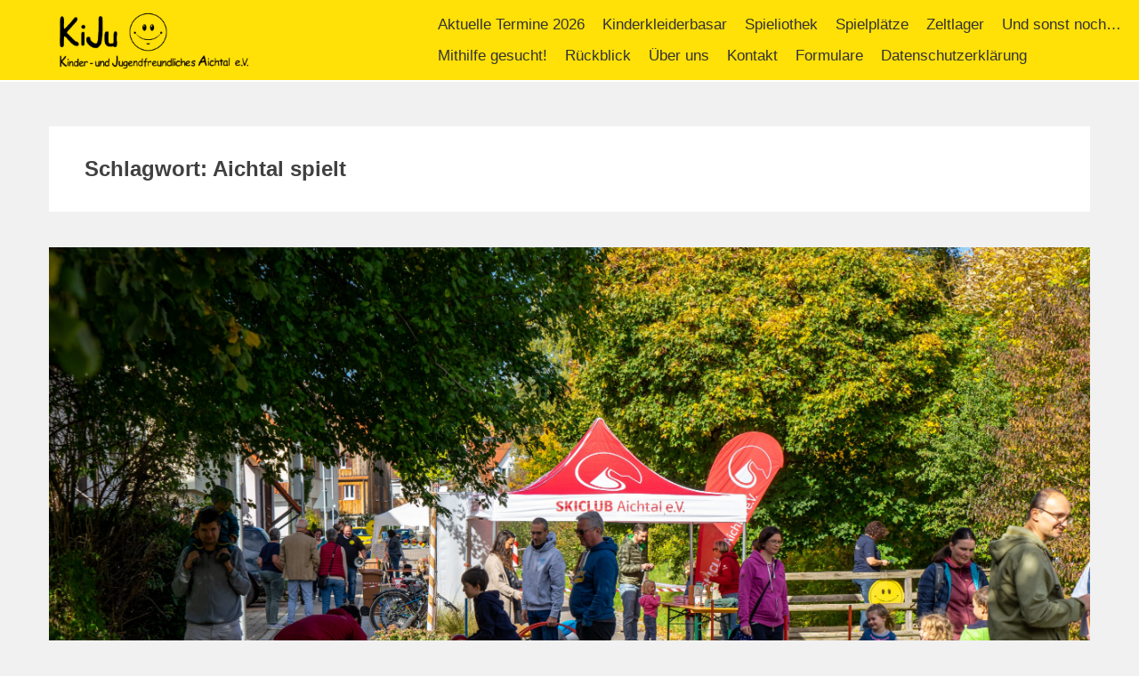

--- FILE ---
content_type: text/html; charset=UTF-8
request_url: https://kiju-aichtal.de/tag/aichtal-spielt/
body_size: 44685
content:
<!DOCTYPE html>
<html lang="de">
<head>
<meta charset="UTF-8">
<meta name="viewport" content="width=device-width, initial-scale=1">
<link rel="profile" href="http://gmpg.org/xfn/11">
<link rel="pingback" href="https://kiju-aichtal.de/xmlrpc.php">
<!--[if lt IE 9]>
	<script src="https://kiju-aichtal.de/wp-content/themes/kiju-parallax/js/html5shiv.js"></script>
<![endif]-->

<title>Aichtal spielt &#8211; KiJu</title>
<meta name='robots' content='max-image-preview:large' />
<link rel='dns-prefetch' href='//fonts.googleapis.com' />
<link rel="alternate" type="application/rss+xml" title="KiJu &raquo; Feed" href="https://kiju-aichtal.de/feed/" />
<link rel="alternate" type="application/rss+xml" title="KiJu &raquo; Kommentar-Feed" href="https://kiju-aichtal.de/comments/feed/" />
<link rel="alternate" type="application/rss+xml" title="KiJu &raquo; Schlagwort-Feed zu Aichtal spielt" href="https://kiju-aichtal.de/tag/aichtal-spielt/feed/" />
<style id='wp-img-auto-sizes-contain-inline-css' type='text/css'>
img:is([sizes=auto i],[sizes^="auto," i]){contain-intrinsic-size:3000px 1500px}
/*# sourceURL=wp-img-auto-sizes-contain-inline-css */
</style>
<style id='wp-emoji-styles-inline-css' type='text/css'>

	img.wp-smiley, img.emoji {
		display: inline !important;
		border: none !important;
		box-shadow: none !important;
		height: 1em !important;
		width: 1em !important;
		margin: 0 0.07em !important;
		vertical-align: -0.1em !important;
		background: none !important;
		padding: 0 !important;
	}
/*# sourceURL=wp-emoji-styles-inline-css */
</style>
<style id='wp-block-library-inline-css' type='text/css'>
:root{--wp-block-synced-color:#7a00df;--wp-block-synced-color--rgb:122,0,223;--wp-bound-block-color:var(--wp-block-synced-color);--wp-editor-canvas-background:#ddd;--wp-admin-theme-color:#007cba;--wp-admin-theme-color--rgb:0,124,186;--wp-admin-theme-color-darker-10:#006ba1;--wp-admin-theme-color-darker-10--rgb:0,107,160.5;--wp-admin-theme-color-darker-20:#005a87;--wp-admin-theme-color-darker-20--rgb:0,90,135;--wp-admin-border-width-focus:2px}@media (min-resolution:192dpi){:root{--wp-admin-border-width-focus:1.5px}}.wp-element-button{cursor:pointer}:root .has-very-light-gray-background-color{background-color:#eee}:root .has-very-dark-gray-background-color{background-color:#313131}:root .has-very-light-gray-color{color:#eee}:root .has-very-dark-gray-color{color:#313131}:root .has-vivid-green-cyan-to-vivid-cyan-blue-gradient-background{background:linear-gradient(135deg,#00d084,#0693e3)}:root .has-purple-crush-gradient-background{background:linear-gradient(135deg,#34e2e4,#4721fb 50%,#ab1dfe)}:root .has-hazy-dawn-gradient-background{background:linear-gradient(135deg,#faaca8,#dad0ec)}:root .has-subdued-olive-gradient-background{background:linear-gradient(135deg,#fafae1,#67a671)}:root .has-atomic-cream-gradient-background{background:linear-gradient(135deg,#fdd79a,#004a59)}:root .has-nightshade-gradient-background{background:linear-gradient(135deg,#330968,#31cdcf)}:root .has-midnight-gradient-background{background:linear-gradient(135deg,#020381,#2874fc)}:root{--wp--preset--font-size--normal:16px;--wp--preset--font-size--huge:42px}.has-regular-font-size{font-size:1em}.has-larger-font-size{font-size:2.625em}.has-normal-font-size{font-size:var(--wp--preset--font-size--normal)}.has-huge-font-size{font-size:var(--wp--preset--font-size--huge)}.has-text-align-center{text-align:center}.has-text-align-left{text-align:left}.has-text-align-right{text-align:right}.has-fit-text{white-space:nowrap!important}#end-resizable-editor-section{display:none}.aligncenter{clear:both}.items-justified-left{justify-content:flex-start}.items-justified-center{justify-content:center}.items-justified-right{justify-content:flex-end}.items-justified-space-between{justify-content:space-between}.screen-reader-text{border:0;clip-path:inset(50%);height:1px;margin:-1px;overflow:hidden;padding:0;position:absolute;width:1px;word-wrap:normal!important}.screen-reader-text:focus{background-color:#ddd;clip-path:none;color:#444;display:block;font-size:1em;height:auto;left:5px;line-height:normal;padding:15px 23px 14px;text-decoration:none;top:5px;width:auto;z-index:100000}html :where(.has-border-color){border-style:solid}html :where([style*=border-top-color]){border-top-style:solid}html :where([style*=border-right-color]){border-right-style:solid}html :where([style*=border-bottom-color]){border-bottom-style:solid}html :where([style*=border-left-color]){border-left-style:solid}html :where([style*=border-width]){border-style:solid}html :where([style*=border-top-width]){border-top-style:solid}html :where([style*=border-right-width]){border-right-style:solid}html :where([style*=border-bottom-width]){border-bottom-style:solid}html :where([style*=border-left-width]){border-left-style:solid}html :where(img[class*=wp-image-]){height:auto;max-width:100%}:where(figure){margin:0 0 1em}html :where(.is-position-sticky){--wp-admin--admin-bar--position-offset:var(--wp-admin--admin-bar--height,0px)}@media screen and (max-width:600px){html :where(.is-position-sticky){--wp-admin--admin-bar--position-offset:0px}}

/*# sourceURL=wp-block-library-inline-css */
</style><style id='wp-block-image-inline-css' type='text/css'>
.wp-block-image>a,.wp-block-image>figure>a{display:inline-block}.wp-block-image img{box-sizing:border-box;height:auto;max-width:100%;vertical-align:bottom}@media not (prefers-reduced-motion){.wp-block-image img.hide{visibility:hidden}.wp-block-image img.show{animation:show-content-image .4s}}.wp-block-image[style*=border-radius] img,.wp-block-image[style*=border-radius]>a{border-radius:inherit}.wp-block-image.has-custom-border img{box-sizing:border-box}.wp-block-image.aligncenter{text-align:center}.wp-block-image.alignfull>a,.wp-block-image.alignwide>a{width:100%}.wp-block-image.alignfull img,.wp-block-image.alignwide img{height:auto;width:100%}.wp-block-image .aligncenter,.wp-block-image .alignleft,.wp-block-image .alignright,.wp-block-image.aligncenter,.wp-block-image.alignleft,.wp-block-image.alignright{display:table}.wp-block-image .aligncenter>figcaption,.wp-block-image .alignleft>figcaption,.wp-block-image .alignright>figcaption,.wp-block-image.aligncenter>figcaption,.wp-block-image.alignleft>figcaption,.wp-block-image.alignright>figcaption{caption-side:bottom;display:table-caption}.wp-block-image .alignleft{float:left;margin:.5em 1em .5em 0}.wp-block-image .alignright{float:right;margin:.5em 0 .5em 1em}.wp-block-image .aligncenter{margin-left:auto;margin-right:auto}.wp-block-image :where(figcaption){margin-bottom:1em;margin-top:.5em}.wp-block-image.is-style-circle-mask img{border-radius:9999px}@supports ((-webkit-mask-image:none) or (mask-image:none)) or (-webkit-mask-image:none){.wp-block-image.is-style-circle-mask img{border-radius:0;-webkit-mask-image:url('data:image/svg+xml;utf8,<svg viewBox="0 0 100 100" xmlns="http://www.w3.org/2000/svg"><circle cx="50" cy="50" r="50"/></svg>');mask-image:url('data:image/svg+xml;utf8,<svg viewBox="0 0 100 100" xmlns="http://www.w3.org/2000/svg"><circle cx="50" cy="50" r="50"/></svg>');mask-mode:alpha;-webkit-mask-position:center;mask-position:center;-webkit-mask-repeat:no-repeat;mask-repeat:no-repeat;-webkit-mask-size:contain;mask-size:contain}}:root :where(.wp-block-image.is-style-rounded img,.wp-block-image .is-style-rounded img){border-radius:9999px}.wp-block-image figure{margin:0}.wp-lightbox-container{display:flex;flex-direction:column;position:relative}.wp-lightbox-container img{cursor:zoom-in}.wp-lightbox-container img:hover+button{opacity:1}.wp-lightbox-container button{align-items:center;backdrop-filter:blur(16px) saturate(180%);background-color:#5a5a5a40;border:none;border-radius:4px;cursor:zoom-in;display:flex;height:20px;justify-content:center;opacity:0;padding:0;position:absolute;right:16px;text-align:center;top:16px;width:20px;z-index:100}@media not (prefers-reduced-motion){.wp-lightbox-container button{transition:opacity .2s ease}}.wp-lightbox-container button:focus-visible{outline:3px auto #5a5a5a40;outline:3px auto -webkit-focus-ring-color;outline-offset:3px}.wp-lightbox-container button:hover{cursor:pointer;opacity:1}.wp-lightbox-container button:focus{opacity:1}.wp-lightbox-container button:focus,.wp-lightbox-container button:hover,.wp-lightbox-container button:not(:hover):not(:active):not(.has-background){background-color:#5a5a5a40;border:none}.wp-lightbox-overlay{box-sizing:border-box;cursor:zoom-out;height:100vh;left:0;overflow:hidden;position:fixed;top:0;visibility:hidden;width:100%;z-index:100000}.wp-lightbox-overlay .close-button{align-items:center;cursor:pointer;display:flex;justify-content:center;min-height:40px;min-width:40px;padding:0;position:absolute;right:calc(env(safe-area-inset-right) + 16px);top:calc(env(safe-area-inset-top) + 16px);z-index:5000000}.wp-lightbox-overlay .close-button:focus,.wp-lightbox-overlay .close-button:hover,.wp-lightbox-overlay .close-button:not(:hover):not(:active):not(.has-background){background:none;border:none}.wp-lightbox-overlay .lightbox-image-container{height:var(--wp--lightbox-container-height);left:50%;overflow:hidden;position:absolute;top:50%;transform:translate(-50%,-50%);transform-origin:top left;width:var(--wp--lightbox-container-width);z-index:9999999999}.wp-lightbox-overlay .wp-block-image{align-items:center;box-sizing:border-box;display:flex;height:100%;justify-content:center;margin:0;position:relative;transform-origin:0 0;width:100%;z-index:3000000}.wp-lightbox-overlay .wp-block-image img{height:var(--wp--lightbox-image-height);min-height:var(--wp--lightbox-image-height);min-width:var(--wp--lightbox-image-width);width:var(--wp--lightbox-image-width)}.wp-lightbox-overlay .wp-block-image figcaption{display:none}.wp-lightbox-overlay button{background:none;border:none}.wp-lightbox-overlay .scrim{background-color:#fff;height:100%;opacity:.9;position:absolute;width:100%;z-index:2000000}.wp-lightbox-overlay.active{visibility:visible}@media not (prefers-reduced-motion){.wp-lightbox-overlay.active{animation:turn-on-visibility .25s both}.wp-lightbox-overlay.active img{animation:turn-on-visibility .35s both}.wp-lightbox-overlay.show-closing-animation:not(.active){animation:turn-off-visibility .35s both}.wp-lightbox-overlay.show-closing-animation:not(.active) img{animation:turn-off-visibility .25s both}.wp-lightbox-overlay.zoom.active{animation:none;opacity:1;visibility:visible}.wp-lightbox-overlay.zoom.active .lightbox-image-container{animation:lightbox-zoom-in .4s}.wp-lightbox-overlay.zoom.active .lightbox-image-container img{animation:none}.wp-lightbox-overlay.zoom.active .scrim{animation:turn-on-visibility .4s forwards}.wp-lightbox-overlay.zoom.show-closing-animation:not(.active){animation:none}.wp-lightbox-overlay.zoom.show-closing-animation:not(.active) .lightbox-image-container{animation:lightbox-zoom-out .4s}.wp-lightbox-overlay.zoom.show-closing-animation:not(.active) .lightbox-image-container img{animation:none}.wp-lightbox-overlay.zoom.show-closing-animation:not(.active) .scrim{animation:turn-off-visibility .4s forwards}}@keyframes show-content-image{0%{visibility:hidden}99%{visibility:hidden}to{visibility:visible}}@keyframes turn-on-visibility{0%{opacity:0}to{opacity:1}}@keyframes turn-off-visibility{0%{opacity:1;visibility:visible}99%{opacity:0;visibility:visible}to{opacity:0;visibility:hidden}}@keyframes lightbox-zoom-in{0%{transform:translate(calc((-100vw + var(--wp--lightbox-scrollbar-width))/2 + var(--wp--lightbox-initial-left-position)),calc(-50vh + var(--wp--lightbox-initial-top-position))) scale(var(--wp--lightbox-scale))}to{transform:translate(-50%,-50%) scale(1)}}@keyframes lightbox-zoom-out{0%{transform:translate(-50%,-50%) scale(1);visibility:visible}99%{visibility:visible}to{transform:translate(calc((-100vw + var(--wp--lightbox-scrollbar-width))/2 + var(--wp--lightbox-initial-left-position)),calc(-50vh + var(--wp--lightbox-initial-top-position))) scale(var(--wp--lightbox-scale));visibility:hidden}}
/*# sourceURL=https://kiju-aichtal.de/wp-includes/blocks/image/style.min.css */
</style>
<style id='wp-block-paragraph-inline-css' type='text/css'>
.is-small-text{font-size:.875em}.is-regular-text{font-size:1em}.is-large-text{font-size:2.25em}.is-larger-text{font-size:3em}.has-drop-cap:not(:focus):first-letter{float:left;font-size:8.4em;font-style:normal;font-weight:100;line-height:.68;margin:.05em .1em 0 0;text-transform:uppercase}body.rtl .has-drop-cap:not(:focus):first-letter{float:none;margin-left:.1em}p.has-drop-cap.has-background{overflow:hidden}:root :where(p.has-background){padding:1.25em 2.375em}:where(p.has-text-color:not(.has-link-color)) a{color:inherit}p.has-text-align-left[style*="writing-mode:vertical-lr"],p.has-text-align-right[style*="writing-mode:vertical-rl"]{rotate:180deg}
/*# sourceURL=https://kiju-aichtal.de/wp-includes/blocks/paragraph/style.min.css */
</style>
<style id='global-styles-inline-css' type='text/css'>
:root{--wp--preset--aspect-ratio--square: 1;--wp--preset--aspect-ratio--4-3: 4/3;--wp--preset--aspect-ratio--3-4: 3/4;--wp--preset--aspect-ratio--3-2: 3/2;--wp--preset--aspect-ratio--2-3: 2/3;--wp--preset--aspect-ratio--16-9: 16/9;--wp--preset--aspect-ratio--9-16: 9/16;--wp--preset--color--black: #000000;--wp--preset--color--cyan-bluish-gray: #abb8c3;--wp--preset--color--white: #ffffff;--wp--preset--color--pale-pink: #f78da7;--wp--preset--color--vivid-red: #cf2e2e;--wp--preset--color--luminous-vivid-orange: #ff6900;--wp--preset--color--luminous-vivid-amber: #fcb900;--wp--preset--color--light-green-cyan: #7bdcb5;--wp--preset--color--vivid-green-cyan: #00d084;--wp--preset--color--pale-cyan-blue: #8ed1fc;--wp--preset--color--vivid-cyan-blue: #0693e3;--wp--preset--color--vivid-purple: #9b51e0;--wp--preset--gradient--vivid-cyan-blue-to-vivid-purple: linear-gradient(135deg,rgb(6,147,227) 0%,rgb(155,81,224) 100%);--wp--preset--gradient--light-green-cyan-to-vivid-green-cyan: linear-gradient(135deg,rgb(122,220,180) 0%,rgb(0,208,130) 100%);--wp--preset--gradient--luminous-vivid-amber-to-luminous-vivid-orange: linear-gradient(135deg,rgb(252,185,0) 0%,rgb(255,105,0) 100%);--wp--preset--gradient--luminous-vivid-orange-to-vivid-red: linear-gradient(135deg,rgb(255,105,0) 0%,rgb(207,46,46) 100%);--wp--preset--gradient--very-light-gray-to-cyan-bluish-gray: linear-gradient(135deg,rgb(238,238,238) 0%,rgb(169,184,195) 100%);--wp--preset--gradient--cool-to-warm-spectrum: linear-gradient(135deg,rgb(74,234,220) 0%,rgb(151,120,209) 20%,rgb(207,42,186) 40%,rgb(238,44,130) 60%,rgb(251,105,98) 80%,rgb(254,248,76) 100%);--wp--preset--gradient--blush-light-purple: linear-gradient(135deg,rgb(255,206,236) 0%,rgb(152,150,240) 100%);--wp--preset--gradient--blush-bordeaux: linear-gradient(135deg,rgb(254,205,165) 0%,rgb(254,45,45) 50%,rgb(107,0,62) 100%);--wp--preset--gradient--luminous-dusk: linear-gradient(135deg,rgb(255,203,112) 0%,rgb(199,81,192) 50%,rgb(65,88,208) 100%);--wp--preset--gradient--pale-ocean: linear-gradient(135deg,rgb(255,245,203) 0%,rgb(182,227,212) 50%,rgb(51,167,181) 100%);--wp--preset--gradient--electric-grass: linear-gradient(135deg,rgb(202,248,128) 0%,rgb(113,206,126) 100%);--wp--preset--gradient--midnight: linear-gradient(135deg,rgb(2,3,129) 0%,rgb(40,116,252) 100%);--wp--preset--font-size--small: 13px;--wp--preset--font-size--medium: 20px;--wp--preset--font-size--large: 36px;--wp--preset--font-size--x-large: 42px;--wp--preset--spacing--20: 0.44rem;--wp--preset--spacing--30: 0.67rem;--wp--preset--spacing--40: 1rem;--wp--preset--spacing--50: 1.5rem;--wp--preset--spacing--60: 2.25rem;--wp--preset--spacing--70: 3.38rem;--wp--preset--spacing--80: 5.06rem;--wp--preset--shadow--natural: 6px 6px 9px rgba(0, 0, 0, 0.2);--wp--preset--shadow--deep: 12px 12px 50px rgba(0, 0, 0, 0.4);--wp--preset--shadow--sharp: 6px 6px 0px rgba(0, 0, 0, 0.2);--wp--preset--shadow--outlined: 6px 6px 0px -3px rgb(255, 255, 255), 6px 6px rgb(0, 0, 0);--wp--preset--shadow--crisp: 6px 6px 0px rgb(0, 0, 0);}:where(.is-layout-flex){gap: 0.5em;}:where(.is-layout-grid){gap: 0.5em;}body .is-layout-flex{display: flex;}.is-layout-flex{flex-wrap: wrap;align-items: center;}.is-layout-flex > :is(*, div){margin: 0;}body .is-layout-grid{display: grid;}.is-layout-grid > :is(*, div){margin: 0;}:where(.wp-block-columns.is-layout-flex){gap: 2em;}:where(.wp-block-columns.is-layout-grid){gap: 2em;}:where(.wp-block-post-template.is-layout-flex){gap: 1.25em;}:where(.wp-block-post-template.is-layout-grid){gap: 1.25em;}.has-black-color{color: var(--wp--preset--color--black) !important;}.has-cyan-bluish-gray-color{color: var(--wp--preset--color--cyan-bluish-gray) !important;}.has-white-color{color: var(--wp--preset--color--white) !important;}.has-pale-pink-color{color: var(--wp--preset--color--pale-pink) !important;}.has-vivid-red-color{color: var(--wp--preset--color--vivid-red) !important;}.has-luminous-vivid-orange-color{color: var(--wp--preset--color--luminous-vivid-orange) !important;}.has-luminous-vivid-amber-color{color: var(--wp--preset--color--luminous-vivid-amber) !important;}.has-light-green-cyan-color{color: var(--wp--preset--color--light-green-cyan) !important;}.has-vivid-green-cyan-color{color: var(--wp--preset--color--vivid-green-cyan) !important;}.has-pale-cyan-blue-color{color: var(--wp--preset--color--pale-cyan-blue) !important;}.has-vivid-cyan-blue-color{color: var(--wp--preset--color--vivid-cyan-blue) !important;}.has-vivid-purple-color{color: var(--wp--preset--color--vivid-purple) !important;}.has-black-background-color{background-color: var(--wp--preset--color--black) !important;}.has-cyan-bluish-gray-background-color{background-color: var(--wp--preset--color--cyan-bluish-gray) !important;}.has-white-background-color{background-color: var(--wp--preset--color--white) !important;}.has-pale-pink-background-color{background-color: var(--wp--preset--color--pale-pink) !important;}.has-vivid-red-background-color{background-color: var(--wp--preset--color--vivid-red) !important;}.has-luminous-vivid-orange-background-color{background-color: var(--wp--preset--color--luminous-vivid-orange) !important;}.has-luminous-vivid-amber-background-color{background-color: var(--wp--preset--color--luminous-vivid-amber) !important;}.has-light-green-cyan-background-color{background-color: var(--wp--preset--color--light-green-cyan) !important;}.has-vivid-green-cyan-background-color{background-color: var(--wp--preset--color--vivid-green-cyan) !important;}.has-pale-cyan-blue-background-color{background-color: var(--wp--preset--color--pale-cyan-blue) !important;}.has-vivid-cyan-blue-background-color{background-color: var(--wp--preset--color--vivid-cyan-blue) !important;}.has-vivid-purple-background-color{background-color: var(--wp--preset--color--vivid-purple) !important;}.has-black-border-color{border-color: var(--wp--preset--color--black) !important;}.has-cyan-bluish-gray-border-color{border-color: var(--wp--preset--color--cyan-bluish-gray) !important;}.has-white-border-color{border-color: var(--wp--preset--color--white) !important;}.has-pale-pink-border-color{border-color: var(--wp--preset--color--pale-pink) !important;}.has-vivid-red-border-color{border-color: var(--wp--preset--color--vivid-red) !important;}.has-luminous-vivid-orange-border-color{border-color: var(--wp--preset--color--luminous-vivid-orange) !important;}.has-luminous-vivid-amber-border-color{border-color: var(--wp--preset--color--luminous-vivid-amber) !important;}.has-light-green-cyan-border-color{border-color: var(--wp--preset--color--light-green-cyan) !important;}.has-vivid-green-cyan-border-color{border-color: var(--wp--preset--color--vivid-green-cyan) !important;}.has-pale-cyan-blue-border-color{border-color: var(--wp--preset--color--pale-cyan-blue) !important;}.has-vivid-cyan-blue-border-color{border-color: var(--wp--preset--color--vivid-cyan-blue) !important;}.has-vivid-purple-border-color{border-color: var(--wp--preset--color--vivid-purple) !important;}.has-vivid-cyan-blue-to-vivid-purple-gradient-background{background: var(--wp--preset--gradient--vivid-cyan-blue-to-vivid-purple) !important;}.has-light-green-cyan-to-vivid-green-cyan-gradient-background{background: var(--wp--preset--gradient--light-green-cyan-to-vivid-green-cyan) !important;}.has-luminous-vivid-amber-to-luminous-vivid-orange-gradient-background{background: var(--wp--preset--gradient--luminous-vivid-amber-to-luminous-vivid-orange) !important;}.has-luminous-vivid-orange-to-vivid-red-gradient-background{background: var(--wp--preset--gradient--luminous-vivid-orange-to-vivid-red) !important;}.has-very-light-gray-to-cyan-bluish-gray-gradient-background{background: var(--wp--preset--gradient--very-light-gray-to-cyan-bluish-gray) !important;}.has-cool-to-warm-spectrum-gradient-background{background: var(--wp--preset--gradient--cool-to-warm-spectrum) !important;}.has-blush-light-purple-gradient-background{background: var(--wp--preset--gradient--blush-light-purple) !important;}.has-blush-bordeaux-gradient-background{background: var(--wp--preset--gradient--blush-bordeaux) !important;}.has-luminous-dusk-gradient-background{background: var(--wp--preset--gradient--luminous-dusk) !important;}.has-pale-ocean-gradient-background{background: var(--wp--preset--gradient--pale-ocean) !important;}.has-electric-grass-gradient-background{background: var(--wp--preset--gradient--electric-grass) !important;}.has-midnight-gradient-background{background: var(--wp--preset--gradient--midnight) !important;}.has-small-font-size{font-size: var(--wp--preset--font-size--small) !important;}.has-medium-font-size{font-size: var(--wp--preset--font-size--medium) !important;}.has-large-font-size{font-size: var(--wp--preset--font-size--large) !important;}.has-x-large-font-size{font-size: var(--wp--preset--font-size--x-large) !important;}
/*# sourceURL=global-styles-inline-css */
</style>

<style id='classic-theme-styles-inline-css' type='text/css'>
/*! This file is auto-generated */
.wp-block-button__link{color:#fff;background-color:#32373c;border-radius:9999px;box-shadow:none;text-decoration:none;padding:calc(.667em + 2px) calc(1.333em + 2px);font-size:1.125em}.wp-block-file__button{background:#32373c;color:#fff;text-decoration:none}
/*# sourceURL=/wp-includes/css/classic-themes.min.css */
</style>
<link rel='stylesheet' id='accesspress-parallax-google-fonts-css' href='//fonts.googleapis.com/css?family=Open+Sans%3A300%2C400%2C600%2C700%2C800%7COpen+Sans+Condensed%3A300%2C700&#038;ver=6.9' type='text/css' media='all' />
<link rel='stylesheet' id='font-awesome-css' href='https://kiju-aichtal.de/wp-content/themes/kiju-parallax/css/fontawesome/css/font-awesome.min.css?ver=6.9' type='text/css' media='all' />
<link rel='stylesheet' id='nivo-lightbox-css' href='https://kiju-aichtal.de/wp-content/themes/kiju-parallax/css/nivo-lightbox.css?ver=6.9' type='text/css' media='all' />
<link rel='stylesheet' id='animate-css' href='https://kiju-aichtal.de/wp-content/themes/kiju-parallax/css/animate.css?ver=6.9' type='text/css' media='all' />
<link rel='stylesheet' id='slick-css' href='https://kiju-aichtal.de/wp-content/themes/kiju-parallax/css/slick.css?ver=6.9' type='text/css' media='all' />
<link rel='stylesheet' id='accesspress-parallax-woocommerce-css' href='https://kiju-aichtal.de/wp-content/themes/kiju-parallax/woocommerce/ap-parallax-style.css?ver=6.9' type='text/css' media='all' />
<link rel='stylesheet' id='accesspress-parallax-style-css' href='https://kiju-aichtal.de/wp-content/themes/kiju-parallax/style.css?ver=6.9' type='text/css' media='all' />
<link rel='stylesheet' id='accesspress-parallax-responsive-css' href='https://kiju-aichtal.de/wp-content/themes/kiju-parallax/css/responsive.css?ver=6.9' type='text/css' media='all' />
<script type="text/javascript" src="https://kiju-aichtal.de/wp-includes/js/jquery/jquery.min.js?ver=3.7.1" id="jquery-core-js"></script>
<script type="text/javascript" src="https://kiju-aichtal.de/wp-includes/js/jquery/jquery-migrate.min.js?ver=3.4.1" id="jquery-migrate-js"></script>
<link rel="https://api.w.org/" href="https://kiju-aichtal.de/wp-json/" /><link rel="alternate" title="JSON" type="application/json" href="https://kiju-aichtal.de/wp-json/wp/v2/tags/210" /><link rel="EditURI" type="application/rsd+xml" title="RSD" href="https://kiju-aichtal.de/xmlrpc.php?rsd" />
<meta name="generator" content="WordPress 6.9" />
<link type='image/png' rel='icon' href=''/>
<style type='text/css' media='all'>#section-14{ background:url() no-repeat scroll top left ; background-size:auto; color:}
#section-14 .overlay { background:url(https://kiju-aichtal.de/wp-content/themes/kiju-parallax/images/overlay0.png);}
#section-2427{ background:url() no-repeat scroll top left ; background-size:auto; color:}
#section-2427 .overlay { background:url(https://kiju-aichtal.de/wp-content/themes/kiju-parallax/images/overlay0.png);}
#section-1583{ background:url() no-repeat scroll top left ; background-size:auto; color:}
#section-1583 .overlay { background:url(https://kiju-aichtal.de/wp-content/themes/kiju-parallax/images/overlay0.png);}
#section-1856{ background:url() no-repeat scroll top left ; background-size:auto; color:}
#section-1856 .overlay { background:url(https://kiju-aichtal.de/wp-content/themes/kiju-parallax/images/overlay0.png);}
#section-2489{ background:url() no-repeat scroll top left ; background-size:auto; color:}
#section-2489 .overlay { background:url(https://kiju-aichtal.de/wp-content/themes/kiju-parallax/images/overlay0.png);}
#section-1883{ background:url() no-repeat scroll top left ; background-size:auto; color:}
#section-1883 .overlay { background:url(https://kiju-aichtal.de/wp-content/themes/kiju-parallax/images/overlay0.png);}
#section-1667{ background:url() no-repeat scroll top left ; background-size:auto; color:}
#section-1667 .overlay { background:url(https://kiju-aichtal.de/wp-content/themes/kiju-parallax/images/overlay0.png);}
#section-16{ background:url() no-repeat scroll top left ; background-size:auto; color:}
#section-16 .overlay { background:url(https://kiju-aichtal.de/wp-content/themes/kiju-parallax/images/overlay0.png);}
#section-18{ background:url() no-repeat scroll top left ; background-size:auto; color:}
#section-18 .overlay { background:url(https://kiju-aichtal.de/wp-content/themes/kiju-parallax/images/overlay0.png);}
#section-26{ background:url() no-repeat scroll top left ; background-size:auto; color:}
#section-26 .overlay { background:url(https://kiju-aichtal.de/wp-content/themes/kiju-parallax/images/overlay0.png);}
#section-24{ background:url() no-repeat scroll top left ; background-size:auto; color:}
#section-24 .overlay { background:url(https://kiju-aichtal.de/wp-content/themes/kiju-parallax/images/overlay0.png);}
#section-366{ background:url() no-repeat scroll top left ; background-size:auto; color:}
#section-366 .overlay { background:url(https://kiju-aichtal.de/wp-content/themes/kiju-parallax/images/overlay0.png);}
#section-{ background:url() no-repeat scroll top left ; background-size:auto; color:}
#section- .overlay { background:url(https://kiju-aichtal.de/wp-content/themes/kiju-parallax/images/overlay0.png);}
#section-{ background:url() no-repeat scroll top left ; background-size:auto; color:}
#section- .overlay { background:url(https://kiju-aichtal.de/wp-content/themes/kiju-parallax/images/overlay0.png);}
</style>
<script>
</script>
<style type="text/css">.recentcomments a{display:inline !important;padding:0 !important;margin:0 !important;}</style><link rel="icon" href="https://kiju-aichtal.de/wp-content/uploads/2018/04/cropped-smiley_typo-1-32x32.png" sizes="32x32" />
<link rel="icon" href="https://kiju-aichtal.de/wp-content/uploads/2018/04/cropped-smiley_typo-1-192x192.png" sizes="192x192" />
<link rel="apple-touch-icon" href="https://kiju-aichtal.de/wp-content/uploads/2018/04/cropped-smiley_typo-1-180x180.png" />
<meta name="msapplication-TileImage" content="https://kiju-aichtal.de/wp-content/uploads/2018/04/cropped-smiley_typo-1-270x270.png" />
</head>

<body class="archive tag tag-aichtal-spielt tag-210 wp-theme-kiju-parallax group-blog parallax-on columns-3">
<div id="page" class="hfeed site">
	<header id="masthead" class="">
		

<!--	<div class="mid-content clearfix">	orignal position  -->
        
        <div class="flex-box">
		<div id="site-logo">
				<a href="https://kiju-aichtal.de/" rel="home">
			<img src="https://kiju-aichtal.de/wp-content/uploads/2020/07/cropped-cropped-smiley_typo_all-1.png" alt="KiJu">
		</a>
				</div>

<div class="mid-content clearfix">   <!-- neue position  -->




		<nav id="site-navigation" class="main-navigation">
        
		<div class="menu-toggle">Menu</div>
					
						<ul class="nav single-page-nav">
										<li><a href="https://kiju-aichtal.de/#section-14">Aktuelle Termine 2026</a></li>
											<li><a href="https://kiju-aichtal.de/#section-2427">Kinderkleiderbasar</a></li>
											<li><a href="https://kiju-aichtal.de/#section-1583">Spieliothek</a></li>
											<li><a href="https://kiju-aichtal.de/#section-1856">Spielplätze</a></li>
											<li><a href="https://kiju-aichtal.de/#section-2489">Zeltlager</a></li>
											<li><a href="https://kiju-aichtal.de/#section-1883">Und sonst noch&#8230;</a></li>
											<li><a href="https://kiju-aichtal.de/#section-1667">Mithilfe gesucht!</a></li>
											<li><a href="https://kiju-aichtal.de/#section-16">Rückblick</a></li>
											<li><a href="https://kiju-aichtal.de/#section-18">Über uns</a></li>
											<li><a href="https://kiju-aichtal.de/#section-26">Kontakt</a></li>
											<li><a href="https://kiju-aichtal.de/#section-24">Formulare</a></li>
											<li><a href="https://kiju-aichtal.de/#section-366">Datenschutzerklärung</a></li>
								</ul>
					
		</nav><!-- #site-navigation -->
        </div>
		</div>


			</header><!-- #masthead -->

		<div id="content" class="site-content no-slider">
	    
   <div class="mid-content clearfix">
	<section id="primary" class="content-area">
		<main id="main" class="site-main" role="main">

		
			<header class="page-header">
				<h1 class="page-title">Schlagwort: <span>Aichtal spielt</span></h1>			</header><!-- .page-header -->

						
				
<article id="post-2111" class="post-2111 post type-post status-publish format-standard has-post-thumbnail hentry category-rueckblick tag-aichtal-spielt tag-aichtaler-vereine tag-kiju tag-spielspass tag-stadtuebergreifend tag-vereinsuebergreifend">
		<div class="entry-thumb">
		 <!-- 'blog-header' -->
		<a href="https://kiju-aichtal.de/aichtal-hat-ge-spielt/"><img src="https://kiju-aichtal.de/wp-content/uploads/2022/10/DSC06354-scaled.jpg" alt="Hallo blog-header AICHTAL (hat ge-)SPIELT"></a> 
	</div>
	
	<header class="entry-header">
		<h1 class="entry-title no-date"><a href="https://kiju-aichtal.de/aichtal-hat-ge-spielt/">AICHTAL (hat ge-)SPIELT</a></h1>


				<div class="entry-meta">
			<span class="posted-on"><time class="entry-date published" datetime="2022-10-14T18:40:28+00:00"><span class="posted-day">14</span><span class="posted-month">Okt.</span></time><time class="updated" datetime="2022-10-14T19:07:20+00:00">Oktober 14, 2022</time></span><span class="byline"> By <span class="author vcard"><a class="url fn n" href="https://kiju-aichtal.de/author/schriftfuehrer/">Schriftfuehrer</a></span></span>		</div><!-- .entry-meta -->
			</header><!-- .entry-header -->

	<div class="entry-content">
		
<p>Auch das diesjährige AICHTAL SPIELT fand wieder bei schönstem Wetter statt. Rund um die Weiherbachschule in Grötzingen entstand für einen Nachmittag der größte Spielplatz des Aichtals. Verantwortlich dafür waren sechzehn Teilnehmer, die mit ihrem abwechslungsreichen Programm für spielerische Stunden für Klein und Groß gesorgt hatten.</p>
<p>So konnte man sich bei der Bruderhaus Diakonie bis zum Dach der Mensa hochziehen lassen, bei der evangelischen Kirchengemeinde Aich-Neuenhaus den Holzgoliath umwerfen oder beim Kult 25 und der Stadtverwaltung seine Geschicklichkeit bei verschiedenen Wurfspielen erproben. Bei der katholischen Gesamtkirchengemeinde wurden Geschicklichkeitsspiele und Kinderschminken angeboten und bei der Jugendkapelle des Musikvereins Aich konnten Instrumente sinnlich erfasst werden. Ebenso haben sie mit musikalischen Einlagen dafür gesorgt, dass auch während des Essens und Trinkens keine Langeweile aufgekommen ist.</p>



<figure class="wp-block-image size-large"><img fetchpriority="high" decoding="async" width="1024" height="683" src="https://kiju-aichtal.de/wp-content/uploads/2022/10/DSC06299-1024x683.jpg" alt="" class="wp-image-2113" srcset="https://kiju-aichtal.de/wp-content/uploads/2022/10/DSC06299-1024x683.jpg 1024w, https://kiju-aichtal.de/wp-content/uploads/2022/10/DSC06299-300x200.jpg 300w, https://kiju-aichtal.de/wp-content/uploads/2022/10/DSC06299-768x512.jpg 768w, https://kiju-aichtal.de/wp-content/uploads/2022/10/DSC06299-1536x1024.jpg 1536w, https://kiju-aichtal.de/wp-content/uploads/2022/10/DSC06299-2048x1365.jpg 2048w" sizes="(max-width: 1024px) 100vw, 1024px" /></figure>



<p>Wenn man sich vom KiJu-Aichtal kulinarisch mit &nbsp;herzhaften Leckereien, Kaffee und Kuchen oder Popcorn versorgt und gestärkt hatte, konnte man seine spielerische Reise auf dem Bobby-Car-Parkour mit verschiedenen Spielgeräten von der Spieliothek des KiJu, beim Naturmemory und Kiefernzapfen werfen des NABU Aichtal-Neckartenzlingen oder beim Dart spielen der Neuapostolischen Kirche Neuenhaus weiterführen. Hatte man dann immer noch nicht genug, konnte man einen Abstecher zum TTC Aichtal machen, wo man auf kleinen Tischtennisplatten spielen konnte. Auch Schach spielen bei der VHS Aichtal, Dosenwerfen mit Tennisball und Schläger beim Tennisclub Neuenhaus, beim Geschicklichkeitsspiel mit Erbsen und Hammer vom Vocalensemble Aichtal, sowie eine Schatzsuche vom Tageselternverein Kreis Esslingen waren tolle Stopps auf der Reise durch das Spieleland. Wer dann immer noch nicht genug Bewegung hatte, konnte sich am Biathlon Parkour des Skiclub Aichtal erproben oder seine Schnelligkeit bei Fang-das-Rohr vom SGM Aich-Neuenhaus testen. An jedem Stand konnten die Kinder auf einer Laufkarte Stempel sammeln und diese dann beim Infostand, der vom KiJu Aichtal betreut wurde, gegen ein schönes Geschenk eintauschen. Auch die Spieliothek des KiJu Aichtal hatte zum Reinschnuppern und Ausleihen ihre Pforten geöffnet. Nicht vergessen werden darf natürlich das schon traditionelle Kettcarrennen der teilnehmenden Vereine und Kirchen, die jeweils einen Teilnehmer ins Rennen geschickt haben. Besonders schön ist, dass wir auch schon Nachwuchsrennfahrer am Start haben! Hier wird mit großem Einsatz um die ersten Plätze gefahren! Wir sind froh, dass bei so viel Engagement niemand der Rennteilnehmer im angrenzenden Weiherbach gelandet ist! Bei so viel Spaß gibt es natürlich nur Gewinner!</p>



<figure class="wp-block-image size-large"><img decoding="async" width="1024" height="683" src="https://kiju-aichtal.de/wp-content/uploads/2022/10/DSC06517-1024x683.jpg" alt="" class="wp-image-2112" srcset="https://kiju-aichtal.de/wp-content/uploads/2022/10/DSC06517-1024x683.jpg 1024w, https://kiju-aichtal.de/wp-content/uploads/2022/10/DSC06517-300x200.jpg 300w, https://kiju-aichtal.de/wp-content/uploads/2022/10/DSC06517-768x512.jpg 768w, https://kiju-aichtal.de/wp-content/uploads/2022/10/DSC06517-1536x1024.jpg 1536w, https://kiju-aichtal.de/wp-content/uploads/2022/10/DSC06517-2048x1365.jpg 2048w" sizes="(max-width: 1024px) 100vw, 1024px" /></figure>



<p>Ein riesengroßes Dankeschön an alle Teilnehmer mit ihren fleißigen Helfer/innen! Nur durch ihren <strong>ehrenamtlichen Einsatz </strong>an den Spielstationen, in der Küche und ihren Kuchenspenden ist es möglich, dass Familien einen abwechslungsreichen, kostengünstigen und schönen Nachmittag erleben können. Ein ebenso großes Dankeschön gilt der Bäckerei Stückle, auch für ihre großzügige Spende, der Metzgerei Hörz und der Getränkehandlung Blessing, die bei jedem AICHTAL SPIELT auch am Wochenende für leckeres Essen und gute Getränke sorgen! So wird aus Ihrem Engagement eine stadt-, vereins- und kirchenübergreifende Veranstaltung, die verbindet!</p>



<p>Und zu guter Letzt auch noch ein großes Dankeschön an alle großen und kleinen Besucher/innen von AICHTAL SPIELT! Durch Ihren Besuch bei uns, die Freude und Begeisterung die Sie mitbringen, entsteht ein buntes Fest, an dem auch alle Ehrenamtlichen, die diesen Tag für Sie gestaltet haben, Ihre Freude haben!</p>



<p>Petra Weis und Sylke Schwarz</p>



<p>Für AICHTAL SPIELT</p>
			</div><!-- .entry-content -->

	<footer class="entry-footer">
									<span class="cat-links">
					<i class="fa fa-folder-open"></i>Posted in <a href="https://kiju-aichtal.de/category/rueckblick/" rel="category tag">Rückblick</a>				</span>
			
							<span class="tags-links">
					<i class="fa fa-tags"></i>Tagged <a href="https://kiju-aichtal.de/tag/aichtal-spielt/" rel="tag">Aichtal spielt</a>, <a href="https://kiju-aichtal.de/tag/aichtaler-vereine/" rel="tag">Aichtaler Vereine</a>, <a href="https://kiju-aichtal.de/tag/kiju/" rel="tag">KiJu</a>, <a href="https://kiju-aichtal.de/tag/spielspass/" rel="tag">Spielspass</a>, <a href="https://kiju-aichtal.de/tag/stadtuebergreifend/" rel="tag">Stadtübergreifend</a>, <a href="https://kiju-aichtal.de/tag/vereinsuebergreifend/" rel="tag">vereinsübergreifend</a>				</span>
					
			</footer><!-- .entry-footer -->
	</article><!-- #post-## -->
			
			
		
		</main><!-- #main -->
	</section><!-- #primary -->

</div>

	</div><!-- #content -->

	<footer id="colophon" class="site-footer">
				<div class="top-footer footer-column-1">
			<div class="mid-content">
            <div class="top-footer-wrap clearfix">
								<div class="footer-block">
					<aside id="search-4" class="widget widget_search"><form role="search" method="get" class="search-form" action="https://kiju-aichtal.de/">
				<label>
					<span class="screen-reader-text">Suche nach:</span>
					<input type="search" class="search-field" placeholder="Suchen …" value="" name="s" />
				</label>
				<input type="submit" class="search-submit" value="Suchen" />
			</form></aside>				</div>
				
				
				
				 
            </div>
			</div>
		</div>
				

		<div class="bottom-footer">
			<div class="mid-content clearfix">
				<div  class="copy-right">
					&copy; 2026 KiJu  
				      <!-- </div> joe  .copy-right -->
				      <div class="site-info">
				      Kinder- und Jugendfreundliches Aichtal e.V.
				
                <a href="/impressum/" target="_self">Impressum</a>
                <a href="https://de-de.facebook.com/KiJu-Aichtal-eV-296882890395711/" style="color: #3b5998; font-size: large" class="facebook" data-title="Facebook" target="_blank"><i class="fa fa-facebook-official"></i></a>
				      </div><!-- .site-info -->
        </div>
			</div>
		</div>
	</footer><!-- #colophon -->
</div><!-- #page -->

<div id="go-top"><a href="#page"><i class="fa fa-angle-up"></i></a></div>

<script type="speculationrules">
{"prefetch":[{"source":"document","where":{"and":[{"href_matches":"/*"},{"not":{"href_matches":["/wp-*.php","/wp-admin/*","/wp-content/uploads/*","/wp-content/*","/wp-content/plugins/*","/wp-content/themes/kiju-parallax/*","/*\\?(.+)"]}},{"not":{"selector_matches":"a[rel~=\"nofollow\"]"}},{"not":{"selector_matches":".no-prefetch, .no-prefetch a"}}]},"eagerness":"conservative"}]}
</script>
<script type="text/javascript" src="https://kiju-aichtal.de/wp-content/themes/kiju-parallax/js/SmoothScroll.js?ver=1.2.1" id="smoothscroll-js"></script>
<script type="text/javascript" src="https://kiju-aichtal.de/wp-content/themes/kiju-parallax/js/parallax.js?ver=1.1.3" id="parallax-js"></script>
<script type="text/javascript" src="https://kiju-aichtal.de/wp-content/themes/kiju-parallax/js/jquery.scrollTo.min.js?ver=1.4.14" id="scrollto-js"></script>
<script type="text/javascript" src="https://kiju-aichtal.de/wp-content/themes/kiju-parallax/js/jquery.localScroll.min.js?ver=1.3.5" id="jquery-localscroll-js"></script>
<script type="text/javascript" src="https://kiju-aichtal.de/wp-content/themes/kiju-parallax/js/jquery.nav.js?ver=2.2.0" id="accesspress-parallax-parallax-nav-js"></script>
<script type="text/javascript" src="https://kiju-aichtal.de/wp-content/themes/kiju-parallax/js/jquery.easing.min.js?ver=1.3" id="jquery-easing-js"></script>
<script type="text/javascript" src="https://kiju-aichtal.de/wp-content/themes/kiju-parallax/js/jquery.fitvids.js?ver=1.0" id="jquery-fitvid-js"></script>
<script type="text/javascript" src="https://kiju-aichtal.de/wp-content/themes/kiju-parallax/js/nivo-lightbox.min.js?ver=1.2.0" id="nivo-lightbox-js"></script>
<script type="text/javascript" src="https://kiju-aichtal.de/wp-content/themes/kiju-parallax/js/slick.js?ver=1.8.0" id="slick-js"></script>
<script type="text/javascript" id="accesspress-parallax-custom-js-extra">
/* <![CDATA[ */
var ap_params = {"accesspress_show_pager":"true","accesspress_show_controls":"true","accesspress_auto_transition":"true","accesspress_slider_transition":"true","accesspress_slider_speed":"5000","accesspress_slider_pause":"5000"};
//# sourceURL=accesspress-parallax-custom-js-extra
/* ]]> */
</script>
<script type="text/javascript" src="https://kiju-aichtal.de/wp-content/themes/kiju-parallax/js/custom.js?ver=1.0" id="accesspress-parallax-custom-js"></script>
<script id="wp-emoji-settings" type="application/json">
{"baseUrl":"https://s.w.org/images/core/emoji/17.0.2/72x72/","ext":".png","svgUrl":"https://s.w.org/images/core/emoji/17.0.2/svg/","svgExt":".svg","source":{"concatemoji":"https://kiju-aichtal.de/wp-includes/js/wp-emoji-release.min.js?ver=6.9"}}
</script>
<script type="module">
/* <![CDATA[ */
/*! This file is auto-generated */
const a=JSON.parse(document.getElementById("wp-emoji-settings").textContent),o=(window._wpemojiSettings=a,"wpEmojiSettingsSupports"),s=["flag","emoji"];function i(e){try{var t={supportTests:e,timestamp:(new Date).valueOf()};sessionStorage.setItem(o,JSON.stringify(t))}catch(e){}}function c(e,t,n){e.clearRect(0,0,e.canvas.width,e.canvas.height),e.fillText(t,0,0);t=new Uint32Array(e.getImageData(0,0,e.canvas.width,e.canvas.height).data);e.clearRect(0,0,e.canvas.width,e.canvas.height),e.fillText(n,0,0);const a=new Uint32Array(e.getImageData(0,0,e.canvas.width,e.canvas.height).data);return t.every((e,t)=>e===a[t])}function p(e,t){e.clearRect(0,0,e.canvas.width,e.canvas.height),e.fillText(t,0,0);var n=e.getImageData(16,16,1,1);for(let e=0;e<n.data.length;e++)if(0!==n.data[e])return!1;return!0}function u(e,t,n,a){switch(t){case"flag":return n(e,"\ud83c\udff3\ufe0f\u200d\u26a7\ufe0f","\ud83c\udff3\ufe0f\u200b\u26a7\ufe0f")?!1:!n(e,"\ud83c\udde8\ud83c\uddf6","\ud83c\udde8\u200b\ud83c\uddf6")&&!n(e,"\ud83c\udff4\udb40\udc67\udb40\udc62\udb40\udc65\udb40\udc6e\udb40\udc67\udb40\udc7f","\ud83c\udff4\u200b\udb40\udc67\u200b\udb40\udc62\u200b\udb40\udc65\u200b\udb40\udc6e\u200b\udb40\udc67\u200b\udb40\udc7f");case"emoji":return!a(e,"\ud83e\u1fac8")}return!1}function f(e,t,n,a){let r;const o=(r="undefined"!=typeof WorkerGlobalScope&&self instanceof WorkerGlobalScope?new OffscreenCanvas(300,150):document.createElement("canvas")).getContext("2d",{willReadFrequently:!0}),s=(o.textBaseline="top",o.font="600 32px Arial",{});return e.forEach(e=>{s[e]=t(o,e,n,a)}),s}function r(e){var t=document.createElement("script");t.src=e,t.defer=!0,document.head.appendChild(t)}a.supports={everything:!0,everythingExceptFlag:!0},new Promise(t=>{let n=function(){try{var e=JSON.parse(sessionStorage.getItem(o));if("object"==typeof e&&"number"==typeof e.timestamp&&(new Date).valueOf()<e.timestamp+604800&&"object"==typeof e.supportTests)return e.supportTests}catch(e){}return null}();if(!n){if("undefined"!=typeof Worker&&"undefined"!=typeof OffscreenCanvas&&"undefined"!=typeof URL&&URL.createObjectURL&&"undefined"!=typeof Blob)try{var e="postMessage("+f.toString()+"("+[JSON.stringify(s),u.toString(),c.toString(),p.toString()].join(",")+"));",a=new Blob([e],{type:"text/javascript"});const r=new Worker(URL.createObjectURL(a),{name:"wpTestEmojiSupports"});return void(r.onmessage=e=>{i(n=e.data),r.terminate(),t(n)})}catch(e){}i(n=f(s,u,c,p))}t(n)}).then(e=>{for(const n in e)a.supports[n]=e[n],a.supports.everything=a.supports.everything&&a.supports[n],"flag"!==n&&(a.supports.everythingExceptFlag=a.supports.everythingExceptFlag&&a.supports[n]);var t;a.supports.everythingExceptFlag=a.supports.everythingExceptFlag&&!a.supports.flag,a.supports.everything||((t=a.source||{}).concatemoji?r(t.concatemoji):t.wpemoji&&t.twemoji&&(r(t.twemoji),r(t.wpemoji)))});
//# sourceURL=https://kiju-aichtal.de/wp-includes/js/wp-emoji-loader.min.js
/* ]]> */
</script>
</body>
</html>